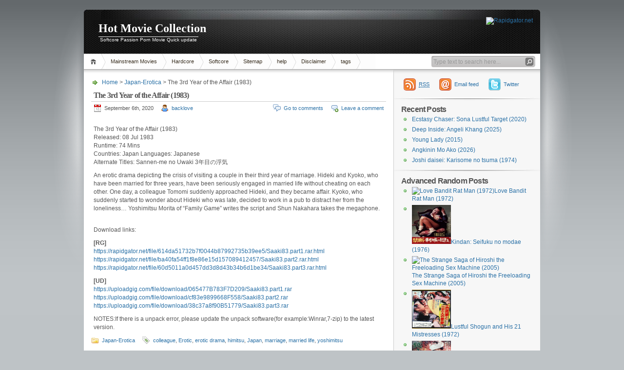

--- FILE ---
content_type: text/html; charset=UTF-8
request_url: https://holdmovie.com/2020/09/06/the-3rd-year-of-the-affair-1983/
body_size: 11121
content:
<!DOCTYPE html PUBLIC "-//W3C//DTD XHTML 1.1//EN" "http://www.w3.org/TR/xhtml11/DTD/xhtml11.dtd">

<html xmlns="http://www.w3.org/1999/xhtml">
<head profile="http://gmpg.org/xfn/11">
	<meta http-equiv="Content-Type" content="text/html; charset=UTF-8" />
	<meta http-equiv="X-UA-Compatible" content="IE=EmulateIE7" />

	<title>Hot Movie Collection &raquo; The 3rd Year of the Affair (1983)</title>
	<link rel="alternate" type="application/rss+xml" title="RSS 2.0 - all posts" href="https://holdmovie.com/feed/" />
	<link rel="alternate" type="application/rss+xml" title="RSS 2.0 - all comments" href="https://holdmovie.com/comments/feed/" />
	<link rel="pingback" href="https://holdmovie.com/xmlrpc.php" />

	<!-- style START -->
	<!-- default style -->
	<style type="text/css" media="screen">@import url( https://holdmovie.com/wp-content/themes/inove/style.css );</style>
	<!-- for translations -->
		<!--[if IE]>
		<link rel="stylesheet" href="https://holdmovie.com/wp-content/themes/inove/ie.css" type="text/css" media="screen" />
	<![endif]-->
	<!-- style END -->

	<!-- script START -->
	<script type="text/javascript" src="https://holdmovie.com/wp-content/themes/inove/js/base.js"></script>
	<script type="text/javascript" src="https://holdmovie.com/wp-content/themes/inove/js/menu.js"></script>
	<!-- script END -->

	<meta name='robots' content='max-image-preview:large' />
<link rel="alternate" type="application/rss+xml" title="Hot Movie Collection &raquo; The 3rd Year of the Affair (1983) Comments Feed" href="https://holdmovie.com/2020/09/06/the-3rd-year-of-the-affair-1983/feed/" />
<script type="text/javascript">
window._wpemojiSettings = {"baseUrl":"https:\/\/s.w.org\/images\/core\/emoji\/14.0.0\/72x72\/","ext":".png","svgUrl":"https:\/\/s.w.org\/images\/core\/emoji\/14.0.0\/svg\/","svgExt":".svg","source":{"concatemoji":"https:\/\/holdmovie.com\/wp-includes\/js\/wp-emoji-release.min.js?ver=6.2.8"}};
/*! This file is auto-generated */
!function(e,a,t){var n,r,o,i=a.createElement("canvas"),p=i.getContext&&i.getContext("2d");function s(e,t){p.clearRect(0,0,i.width,i.height),p.fillText(e,0,0);e=i.toDataURL();return p.clearRect(0,0,i.width,i.height),p.fillText(t,0,0),e===i.toDataURL()}function c(e){var t=a.createElement("script");t.src=e,t.defer=t.type="text/javascript",a.getElementsByTagName("head")[0].appendChild(t)}for(o=Array("flag","emoji"),t.supports={everything:!0,everythingExceptFlag:!0},r=0;r<o.length;r++)t.supports[o[r]]=function(e){if(p&&p.fillText)switch(p.textBaseline="top",p.font="600 32px Arial",e){case"flag":return s("\ud83c\udff3\ufe0f\u200d\u26a7\ufe0f","\ud83c\udff3\ufe0f\u200b\u26a7\ufe0f")?!1:!s("\ud83c\uddfa\ud83c\uddf3","\ud83c\uddfa\u200b\ud83c\uddf3")&&!s("\ud83c\udff4\udb40\udc67\udb40\udc62\udb40\udc65\udb40\udc6e\udb40\udc67\udb40\udc7f","\ud83c\udff4\u200b\udb40\udc67\u200b\udb40\udc62\u200b\udb40\udc65\u200b\udb40\udc6e\u200b\udb40\udc67\u200b\udb40\udc7f");case"emoji":return!s("\ud83e\udef1\ud83c\udffb\u200d\ud83e\udef2\ud83c\udfff","\ud83e\udef1\ud83c\udffb\u200b\ud83e\udef2\ud83c\udfff")}return!1}(o[r]),t.supports.everything=t.supports.everything&&t.supports[o[r]],"flag"!==o[r]&&(t.supports.everythingExceptFlag=t.supports.everythingExceptFlag&&t.supports[o[r]]);t.supports.everythingExceptFlag=t.supports.everythingExceptFlag&&!t.supports.flag,t.DOMReady=!1,t.readyCallback=function(){t.DOMReady=!0},t.supports.everything||(n=function(){t.readyCallback()},a.addEventListener?(a.addEventListener("DOMContentLoaded",n,!1),e.addEventListener("load",n,!1)):(e.attachEvent("onload",n),a.attachEvent("onreadystatechange",function(){"complete"===a.readyState&&t.readyCallback()})),(e=t.source||{}).concatemoji?c(e.concatemoji):e.wpemoji&&e.twemoji&&(c(e.twemoji),c(e.wpemoji)))}(window,document,window._wpemojiSettings);
</script>
<style type="text/css">
img.wp-smiley,
img.emoji {
	display: inline !important;
	border: none !important;
	box-shadow: none !important;
	height: 1em !important;
	width: 1em !important;
	margin: 0 0.07em !important;
	vertical-align: -0.1em !important;
	background: none !important;
	padding: 0 !important;
}
</style>
	<link rel='stylesheet' id='wp-block-library-css' href='https://holdmovie.com/wp-includes/css/dist/block-library/style.min.css?ver=6.2.8' type='text/css' media='all' />
<link rel='stylesheet' id='classic-theme-styles-css' href='https://holdmovie.com/wp-includes/css/classic-themes.min.css?ver=6.2.8' type='text/css' media='all' />
<style id='global-styles-inline-css' type='text/css'>
body{--wp--preset--color--black: #000000;--wp--preset--color--cyan-bluish-gray: #abb8c3;--wp--preset--color--white: #ffffff;--wp--preset--color--pale-pink: #f78da7;--wp--preset--color--vivid-red: #cf2e2e;--wp--preset--color--luminous-vivid-orange: #ff6900;--wp--preset--color--luminous-vivid-amber: #fcb900;--wp--preset--color--light-green-cyan: #7bdcb5;--wp--preset--color--vivid-green-cyan: #00d084;--wp--preset--color--pale-cyan-blue: #8ed1fc;--wp--preset--color--vivid-cyan-blue: #0693e3;--wp--preset--color--vivid-purple: #9b51e0;--wp--preset--gradient--vivid-cyan-blue-to-vivid-purple: linear-gradient(135deg,rgba(6,147,227,1) 0%,rgb(155,81,224) 100%);--wp--preset--gradient--light-green-cyan-to-vivid-green-cyan: linear-gradient(135deg,rgb(122,220,180) 0%,rgb(0,208,130) 100%);--wp--preset--gradient--luminous-vivid-amber-to-luminous-vivid-orange: linear-gradient(135deg,rgba(252,185,0,1) 0%,rgba(255,105,0,1) 100%);--wp--preset--gradient--luminous-vivid-orange-to-vivid-red: linear-gradient(135deg,rgba(255,105,0,1) 0%,rgb(207,46,46) 100%);--wp--preset--gradient--very-light-gray-to-cyan-bluish-gray: linear-gradient(135deg,rgb(238,238,238) 0%,rgb(169,184,195) 100%);--wp--preset--gradient--cool-to-warm-spectrum: linear-gradient(135deg,rgb(74,234,220) 0%,rgb(151,120,209) 20%,rgb(207,42,186) 40%,rgb(238,44,130) 60%,rgb(251,105,98) 80%,rgb(254,248,76) 100%);--wp--preset--gradient--blush-light-purple: linear-gradient(135deg,rgb(255,206,236) 0%,rgb(152,150,240) 100%);--wp--preset--gradient--blush-bordeaux: linear-gradient(135deg,rgb(254,205,165) 0%,rgb(254,45,45) 50%,rgb(107,0,62) 100%);--wp--preset--gradient--luminous-dusk: linear-gradient(135deg,rgb(255,203,112) 0%,rgb(199,81,192) 50%,rgb(65,88,208) 100%);--wp--preset--gradient--pale-ocean: linear-gradient(135deg,rgb(255,245,203) 0%,rgb(182,227,212) 50%,rgb(51,167,181) 100%);--wp--preset--gradient--electric-grass: linear-gradient(135deg,rgb(202,248,128) 0%,rgb(113,206,126) 100%);--wp--preset--gradient--midnight: linear-gradient(135deg,rgb(2,3,129) 0%,rgb(40,116,252) 100%);--wp--preset--duotone--dark-grayscale: url('#wp-duotone-dark-grayscale');--wp--preset--duotone--grayscale: url('#wp-duotone-grayscale');--wp--preset--duotone--purple-yellow: url('#wp-duotone-purple-yellow');--wp--preset--duotone--blue-red: url('#wp-duotone-blue-red');--wp--preset--duotone--midnight: url('#wp-duotone-midnight');--wp--preset--duotone--magenta-yellow: url('#wp-duotone-magenta-yellow');--wp--preset--duotone--purple-green: url('#wp-duotone-purple-green');--wp--preset--duotone--blue-orange: url('#wp-duotone-blue-orange');--wp--preset--font-size--small: 13px;--wp--preset--font-size--medium: 20px;--wp--preset--font-size--large: 36px;--wp--preset--font-size--x-large: 42px;--wp--preset--spacing--20: 0.44rem;--wp--preset--spacing--30: 0.67rem;--wp--preset--spacing--40: 1rem;--wp--preset--spacing--50: 1.5rem;--wp--preset--spacing--60: 2.25rem;--wp--preset--spacing--70: 3.38rem;--wp--preset--spacing--80: 5.06rem;--wp--preset--shadow--natural: 6px 6px 9px rgba(0, 0, 0, 0.2);--wp--preset--shadow--deep: 12px 12px 50px rgba(0, 0, 0, 0.4);--wp--preset--shadow--sharp: 6px 6px 0px rgba(0, 0, 0, 0.2);--wp--preset--shadow--outlined: 6px 6px 0px -3px rgba(255, 255, 255, 1), 6px 6px rgba(0, 0, 0, 1);--wp--preset--shadow--crisp: 6px 6px 0px rgba(0, 0, 0, 1);}:where(.is-layout-flex){gap: 0.5em;}body .is-layout-flow > .alignleft{float: left;margin-inline-start: 0;margin-inline-end: 2em;}body .is-layout-flow > .alignright{float: right;margin-inline-start: 2em;margin-inline-end: 0;}body .is-layout-flow > .aligncenter{margin-left: auto !important;margin-right: auto !important;}body .is-layout-constrained > .alignleft{float: left;margin-inline-start: 0;margin-inline-end: 2em;}body .is-layout-constrained > .alignright{float: right;margin-inline-start: 2em;margin-inline-end: 0;}body .is-layout-constrained > .aligncenter{margin-left: auto !important;margin-right: auto !important;}body .is-layout-constrained > :where(:not(.alignleft):not(.alignright):not(.alignfull)){max-width: var(--wp--style--global--content-size);margin-left: auto !important;margin-right: auto !important;}body .is-layout-constrained > .alignwide{max-width: var(--wp--style--global--wide-size);}body .is-layout-flex{display: flex;}body .is-layout-flex{flex-wrap: wrap;align-items: center;}body .is-layout-flex > *{margin: 0;}:where(.wp-block-columns.is-layout-flex){gap: 2em;}.has-black-color{color: var(--wp--preset--color--black) !important;}.has-cyan-bluish-gray-color{color: var(--wp--preset--color--cyan-bluish-gray) !important;}.has-white-color{color: var(--wp--preset--color--white) !important;}.has-pale-pink-color{color: var(--wp--preset--color--pale-pink) !important;}.has-vivid-red-color{color: var(--wp--preset--color--vivid-red) !important;}.has-luminous-vivid-orange-color{color: var(--wp--preset--color--luminous-vivid-orange) !important;}.has-luminous-vivid-amber-color{color: var(--wp--preset--color--luminous-vivid-amber) !important;}.has-light-green-cyan-color{color: var(--wp--preset--color--light-green-cyan) !important;}.has-vivid-green-cyan-color{color: var(--wp--preset--color--vivid-green-cyan) !important;}.has-pale-cyan-blue-color{color: var(--wp--preset--color--pale-cyan-blue) !important;}.has-vivid-cyan-blue-color{color: var(--wp--preset--color--vivid-cyan-blue) !important;}.has-vivid-purple-color{color: var(--wp--preset--color--vivid-purple) !important;}.has-black-background-color{background-color: var(--wp--preset--color--black) !important;}.has-cyan-bluish-gray-background-color{background-color: var(--wp--preset--color--cyan-bluish-gray) !important;}.has-white-background-color{background-color: var(--wp--preset--color--white) !important;}.has-pale-pink-background-color{background-color: var(--wp--preset--color--pale-pink) !important;}.has-vivid-red-background-color{background-color: var(--wp--preset--color--vivid-red) !important;}.has-luminous-vivid-orange-background-color{background-color: var(--wp--preset--color--luminous-vivid-orange) !important;}.has-luminous-vivid-amber-background-color{background-color: var(--wp--preset--color--luminous-vivid-amber) !important;}.has-light-green-cyan-background-color{background-color: var(--wp--preset--color--light-green-cyan) !important;}.has-vivid-green-cyan-background-color{background-color: var(--wp--preset--color--vivid-green-cyan) !important;}.has-pale-cyan-blue-background-color{background-color: var(--wp--preset--color--pale-cyan-blue) !important;}.has-vivid-cyan-blue-background-color{background-color: var(--wp--preset--color--vivid-cyan-blue) !important;}.has-vivid-purple-background-color{background-color: var(--wp--preset--color--vivid-purple) !important;}.has-black-border-color{border-color: var(--wp--preset--color--black) !important;}.has-cyan-bluish-gray-border-color{border-color: var(--wp--preset--color--cyan-bluish-gray) !important;}.has-white-border-color{border-color: var(--wp--preset--color--white) !important;}.has-pale-pink-border-color{border-color: var(--wp--preset--color--pale-pink) !important;}.has-vivid-red-border-color{border-color: var(--wp--preset--color--vivid-red) !important;}.has-luminous-vivid-orange-border-color{border-color: var(--wp--preset--color--luminous-vivid-orange) !important;}.has-luminous-vivid-amber-border-color{border-color: var(--wp--preset--color--luminous-vivid-amber) !important;}.has-light-green-cyan-border-color{border-color: var(--wp--preset--color--light-green-cyan) !important;}.has-vivid-green-cyan-border-color{border-color: var(--wp--preset--color--vivid-green-cyan) !important;}.has-pale-cyan-blue-border-color{border-color: var(--wp--preset--color--pale-cyan-blue) !important;}.has-vivid-cyan-blue-border-color{border-color: var(--wp--preset--color--vivid-cyan-blue) !important;}.has-vivid-purple-border-color{border-color: var(--wp--preset--color--vivid-purple) !important;}.has-vivid-cyan-blue-to-vivid-purple-gradient-background{background: var(--wp--preset--gradient--vivid-cyan-blue-to-vivid-purple) !important;}.has-light-green-cyan-to-vivid-green-cyan-gradient-background{background: var(--wp--preset--gradient--light-green-cyan-to-vivid-green-cyan) !important;}.has-luminous-vivid-amber-to-luminous-vivid-orange-gradient-background{background: var(--wp--preset--gradient--luminous-vivid-amber-to-luminous-vivid-orange) !important;}.has-luminous-vivid-orange-to-vivid-red-gradient-background{background: var(--wp--preset--gradient--luminous-vivid-orange-to-vivid-red) !important;}.has-very-light-gray-to-cyan-bluish-gray-gradient-background{background: var(--wp--preset--gradient--very-light-gray-to-cyan-bluish-gray) !important;}.has-cool-to-warm-spectrum-gradient-background{background: var(--wp--preset--gradient--cool-to-warm-spectrum) !important;}.has-blush-light-purple-gradient-background{background: var(--wp--preset--gradient--blush-light-purple) !important;}.has-blush-bordeaux-gradient-background{background: var(--wp--preset--gradient--blush-bordeaux) !important;}.has-luminous-dusk-gradient-background{background: var(--wp--preset--gradient--luminous-dusk) !important;}.has-pale-ocean-gradient-background{background: var(--wp--preset--gradient--pale-ocean) !important;}.has-electric-grass-gradient-background{background: var(--wp--preset--gradient--electric-grass) !important;}.has-midnight-gradient-background{background: var(--wp--preset--gradient--midnight) !important;}.has-small-font-size{font-size: var(--wp--preset--font-size--small) !important;}.has-medium-font-size{font-size: var(--wp--preset--font-size--medium) !important;}.has-large-font-size{font-size: var(--wp--preset--font-size--large) !important;}.has-x-large-font-size{font-size: var(--wp--preset--font-size--x-large) !important;}
.wp-block-navigation a:where(:not(.wp-element-button)){color: inherit;}
:where(.wp-block-columns.is-layout-flex){gap: 2em;}
.wp-block-pullquote{font-size: 1.5em;line-height: 1.6;}
</style>
<style id='akismet-widget-style-inline-css' type='text/css'>

			.a-stats {
				--akismet-color-mid-green: #357b49;
				--akismet-color-white: #fff;
				--akismet-color-light-grey: #f6f7f7;

				max-width: 350px;
				width: auto;
			}

			.a-stats * {
				all: unset;
				box-sizing: border-box;
			}

			.a-stats strong {
				font-weight: 600;
			}

			.a-stats a.a-stats__link,
			.a-stats a.a-stats__link:visited,
			.a-stats a.a-stats__link:active {
				background: var(--akismet-color-mid-green);
				border: none;
				box-shadow: none;
				border-radius: 8px;
				color: var(--akismet-color-white);
				cursor: pointer;
				display: block;
				font-family: -apple-system, BlinkMacSystemFont, 'Segoe UI', 'Roboto', 'Oxygen-Sans', 'Ubuntu', 'Cantarell', 'Helvetica Neue', sans-serif;
				font-weight: 500;
				padding: 12px;
				text-align: center;
				text-decoration: none;
				transition: all 0.2s ease;
			}

			/* Extra specificity to deal with TwentyTwentyOne focus style */
			.widget .a-stats a.a-stats__link:focus {
				background: var(--akismet-color-mid-green);
				color: var(--akismet-color-white);
				text-decoration: none;
			}

			.a-stats a.a-stats__link:hover {
				filter: brightness(110%);
				box-shadow: 0 4px 12px rgba(0, 0, 0, 0.06), 0 0 2px rgba(0, 0, 0, 0.16);
			}

			.a-stats .count {
				color: var(--akismet-color-white);
				display: block;
				font-size: 1.5em;
				line-height: 1.4;
				padding: 0 13px;
				white-space: nowrap;
			}
		
</style>
<link rel='stylesheet' id='wp-pagenavi-css' href='https://holdmovie.com/wp-content/themes/inove/pagenavi-css.css?ver=2.70' type='text/css' media='all' />
<link rel="https://api.w.org/" href="https://holdmovie.com/wp-json/" /><link rel="alternate" type="application/json" href="https://holdmovie.com/wp-json/wp/v2/posts/16916" /><link rel="EditURI" type="application/rsd+xml" title="RSD" href="https://holdmovie.com/xmlrpc.php?rsd" />
<link rel="wlwmanifest" type="application/wlwmanifest+xml" href="https://holdmovie.com/wp-includes/wlwmanifest.xml" />
<meta name="generator" content="WordPress 6.2.8" />
<link rel="canonical" href="https://holdmovie.com/2020/09/06/the-3rd-year-of-the-affair-1983/" />
<link rel='shortlink' href='https://holdmovie.com/?p=16916' />
<link rel="alternate" type="application/json+oembed" href="https://holdmovie.com/wp-json/oembed/1.0/embed?url=https%3A%2F%2Fholdmovie.com%2F2020%2F09%2F06%2Fthe-3rd-year-of-the-affair-1983%2F" />
<link rel="alternate" type="text/xml+oembed" href="https://holdmovie.com/wp-json/oembed/1.0/embed?url=https%3A%2F%2Fholdmovie.com%2F2020%2F09%2F06%2Fthe-3rd-year-of-the-affair-1983%2F&#038;format=xml" />
<link rel="icon" href="https://holdmovie.com/wp-content/uploads/2020/11/cropped-1-32x32.png" sizes="32x32" />
<link rel="icon" href="https://holdmovie.com/wp-content/uploads/2020/11/cropped-1-192x192.png" sizes="192x192" />
<link rel="apple-touch-icon" href="https://holdmovie.com/wp-content/uploads/2020/11/cropped-1-180x180.png" />
<meta name="msapplication-TileImage" content="https://holdmovie.com/wp-content/uploads/2020/11/cropped-1-270x270.png" />
</head>


<body>
<!-- wrap START -->
<div id="wrap">

<!-- container START -->
<div id="container"  >

<!-- header START -->
<div id="header">

	<!-- banner START -->
			<div class="banner">
			<a href="https://rapidgator.net/article/premium/ref/37968" target="_blank"><img src="https://rapidgator.net/images/pics/510_468х60_1.gif" border="0" width="468" height="60" alt="Rapidgator.net"/></a>		</div>
		<!-- banner END -->

	<div id="caption">
		<h1 id="title"><a href="https://holdmovie.com/">Hot Movie Collection</a></h1>
		<div id="tagline">Softcore Passion Porn Movie Quick update</div>
	</div>

	<div class="fixed"></div>
</div>
<!-- header END -->

<!-- navigation START -->
<div id="navigation">
	<!-- menus START -->
	<ul id="menus">
		<li class="page_item"><a class="home" title="Home" href="https://holdmovie.com/">Home</a></li>
			<li class="cat-item cat-item-1"><a href="https://holdmovie.com/category/mainstream-movies/">Mainstream Movies</a>
<ul class='children'>
	<li class="cat-item cat-item-9"><a href="https://holdmovie.com/category/mainstream-movies/chinese-erotica/">Chinese-Erotica</a>
</li>
	<li class="cat-item cat-item-4"><a href="https://holdmovie.com/category/mainstream-movies/japan-erotica/">Japan-Erotica</a>
</li>
	<li class="cat-item cat-item-3"><a href="https://holdmovie.com/category/mainstream-movies/korean-erotica/">Korean-Erotica</a>
</li>
	<li class="cat-item cat-item-6"><a href="https://holdmovie.com/category/mainstream-movies/latest-movies/">Latest movies</a>
</li>
	<li class="cat-item cat-item-1423"><a href="https://holdmovie.com/category/mainstream-movies/philippines-erotica/">Philippines-Erotica</a>
</li>
	<li class="cat-item cat-item-7"><a href="https://holdmovie.com/category/mainstream-movies/thai-erotica/">Thai-Erotica</a>
</li>
	<li class="cat-item cat-item-5"><a href="https://holdmovie.com/category/mainstream-movies/western-erotica/">Western-Erotica</a>
</li>
</ul>
</li>
	<li class="cat-item cat-item-181"><a href="https://holdmovie.com/category/porn-movies/hardcore/">Hardcore</a>
</li>
	<li class="cat-item cat-item-179"><a href="https://holdmovie.com/category/porn-movies/softcore/">Softcore</a>
</li>
<li class="page_item page-item-2"><a href="https://holdmovie.com/sitemap/">Sitemap</a></li>
<li class="page_item page-item-970"><a href="https://holdmovie.com/how-to-download/">help</a></li>
<li class="page_item page-item-982"><a href="https://holdmovie.com/disclaimer/">Disclaimer</a></li>
<li class="page_item page-item-1807"><a href="https://holdmovie.com/tags/">tags</a></li>
		<li><a class="lastmenu" href="javascript:void(0);"></a></li>
	</ul>
	<!-- menus END -->

	<!-- searchbox START -->
	<div id="searchbox">
					<form action="https://holdmovie.com" method="get">
				<div class="content">
					<input type="text" class="textfield" name="s" size="24" value="" />
					<input type="submit" class="button" value="" />
				</div>
			</form>
			</div>
<script type="text/javascript">
//<![CDATA[
	var searchbox = MGJS.$("searchbox");
	var searchtxt = MGJS.getElementsByClassName("textfield", "input", searchbox)[0];
	var searchbtn = MGJS.getElementsByClassName("button", "input", searchbox)[0];
	var tiptext = "Type text to search here...";
	if(searchtxt.value == "" || searchtxt.value == tiptext) {
		searchtxt.className += " searchtip";
		searchtxt.value = tiptext;
	}
	searchtxt.onfocus = function(e) {
		if(searchtxt.value == tiptext) {
			searchtxt.value = "";
			searchtxt.className = searchtxt.className.replace(" searchtip", "");
		}
	}
	searchtxt.onblur = function(e) {
		if(searchtxt.value == "") {
			searchtxt.className += " searchtip";
			searchtxt.value = tiptext;
		}
	}
	searchbtn.onclick = function(e) {
		if(searchtxt.value == "" || searchtxt.value == tiptext) {
			return false;
		}
	}
//]]>
</script>
	<!-- searchbox END -->

	<div class="fixed"></div>
</div>
<!-- navigation END -->

<!-- content START -->
<div id="content">

	<!-- main START -->
	<div id="main">


	<div id="postpath">
		<a title="Go to homepage" href="https://holdmovie.com/">Home</a>
		 &gt; <a href="https://holdmovie.com/category/mainstream-movies/japan-erotica/" rel="category tag">Japan-Erotica</a>		 &gt; The 3rd Year of the Affair (1983)	</div>

	<div class="post" id="post-16916">
		<h2>The 3rd Year of the Affair (1983)</h2>
		<div class="info">
			<span class="date">September 6th, 2020</span>
			<span class="author"><a href="https://holdmovie.com/author/backlove/" title="Posts by backlove" rel="author">backlove</a></span>										<span class="addcomment"><a href="#respond">Leave a comment</a></span>
				<span class="comments"><a href="#comments">Go to comments</a></span>
						<div class="fixed"></div>
		</div>
		<div class="content">
			<p><img decoding="async" id="aimg_D4Sri" class="zoom" src="https://img1.uploadhouse.com/fileuploads/28638/2863860171b520c9074c47f8737585893b4320ca.jpg" alt="" width="300" height="440" border="0" /><br />
The 3rd Year of the Affair (1983)<br />
Released: 08 Jul 1983<br />
Runtime: 74 Mins<br />
Countries: Japan Languages: Japanese<br />
Alternate Titles: Sannen-me no Uwaki 3年目の浮気</p>
<p>An erotic drama depicting the crisis of visiting a couple in their third year of marriage. Hideki and Kyoko, who have been married for three years, have been seriously engaged in married life without cheating on each other. One day, a colleague Tomomi suddenly approached Hideki, and they became affair. Kyoko, who suddenly started to wonder about Hideki who was late, decided to work in a pub to distract her from the loneliness… Yoshimitsu Morita of “Family Game” writes the script and Shun Nakahara takes the megaphone.</p>
<p><img decoding="async" loading="lazy" id="aimg_h0J95" class="zoom" src="https://img2.uploadhouse.com/fileuploads/28638/286386024cbf0a500493c5e12328b24afad5b3b5.jpg" alt="" width="600" height="495" border="0" /><br />
Download links:</p>
<p><strong>[RG]</strong><br />
<a class="gj_safe_a" href="https://rapidgator.net/file/614da51732b7f0044b87992735b39ee5/Saaki83.part1.rar.html" target="_blank" rel="noopener noreferrer">https://rapidgator.net/file/614da51732b7f0044b87992735b39ee5/Saaki83.part1.rar.html</a><br />
<a class="gj_safe_a" href="https://rapidgator.net/file/ba40fa54ff1f8e86e15d157089412457/Saaki83.part2.rar.html" target="_blank" rel="noopener noreferrer">https://rapidgator.net/file/ba40fa54ff1f8e86e15d157089412457/Saaki83.part2.rar.html</a><br />
<a class="gj_safe_a" href="https://rapidgator.net/file/60d5011a0d457dd3d8d43b34b6d1be34/Saaki83.part3.rar.html" target="_blank" rel="noopener noreferrer">https://rapidgator.net/file/60d5011a0d457dd3d8d43b34b6d1be34/Saaki83.part3.rar.html</a></p>
<p><strong>[UD]</strong><br />
<a class="gj_safe_a" href="https://uploadgig.com/file/download/065477B783F7D209/Saaki83.part1.rar" target="_blank" rel="noopener noreferrer">https://uploadgig.com/file/download/065477B783F7D209/Saaki83.part1.rar</a><br />
<a class="gj_safe_a" href="https://uploadgig.com/file/download/cf83e9899668F558/Saaki83.part2.rar" target="_blank" rel="noopener noreferrer">https://uploadgig.com/file/download/cf83e9899668F558/Saaki83.part2.rar</a><br />
<a class="gj_safe_a" href="https://uploadgig.com/file/download/38c37a8f90B51779/Saaki83.part3.rar" target="_blank" rel="noopener noreferrer">https://uploadgig.com/file/download/38c37a8f90B51779/Saaki83.part3.rar</a></p>
<p>NOTES:If there is a unpack error, please update the unpack software(for example:Winrar,7-zip) to the latest version.</p>
			<div class="fixed"></div>
		</div>
		<div class="under">
			<span class="categories">Categories: </span><span><a href="https://holdmovie.com/category/mainstream-movies/japan-erotica/" rel="category tag">Japan-Erotica</a></span>			<span class="tags">Tags: </span><span><a href="https://holdmovie.com/tag/colleague/" rel="tag">colleague</a>, <a href="https://holdmovie.com/tag/erotic/" rel="tag">Erotic</a>, <a href="https://holdmovie.com/tag/erotic-drama/" rel="tag">erotic drama</a>, <a href="https://holdmovie.com/tag/himitsu/" rel="tag">himitsu</a>, <a href="https://holdmovie.com/tag/japan/" rel="tag">Japan</a>, <a href="https://holdmovie.com/tag/marriage/" rel="tag">marriage</a>, <a href="https://holdmovie.com/tag/married-life/" rel="tag">married life</a>, <a href="https://holdmovie.com/tag/yoshimitsu/" rel="tag">yoshimitsu</a></span>		</div>
	</div>

	<!-- related posts START -->
		<!-- related posts END -->

	<script type="text/javascript" src="https://holdmovie.com/wp-content/themes/inove/js/comment.js"></script>



<div id="comments">

<div id="cmtswitcher">
			<a id="commenttab" class="curtab" href="javascript:void(0);" onclick="MGJS.switchTab('thecomments,commentnavi', 'thetrackbacks', 'commenttab', 'curtab', 'trackbacktab', 'tab');">Comments (0)</a>
		<a id="trackbacktab" class="tab" href="javascript:void(0);" onclick="MGJS.switchTab('thetrackbacks', 'thecomments,commentnavi', 'trackbacktab', 'curtab', 'commenttab', 'tab');">Trackbacks (0)</a>
				<span class="addcomment"><a href="#respond">Leave a comment</a></span>
				<span class="addtrackback"><a href="https://holdmovie.com/2020/09/06/the-3rd-year-of-the-affair-1983/trackback/">Trackback</a></span>
		<div class="fixed"></div>
</div>

<div id="commentlist">
	<!-- comments START -->
	<ol id="thecomments">
			<li class="messagebox">
			No comments yet.		</li>
		</ol>
	<!-- comments END -->


	<!-- trackbacks START -->
			<ol id="thetrackbacks">
							<li class="messagebox">
					No trackbacks yet.				</li>

					</ol>
		<div class="fixed"></div>
	<!-- trackbacks END -->
</div>

</div>

	<form action="https://holdmovie.com/wp-comments-post.php" method="post" id="commentform">
	<div id="respond">

					
			<div id="author_info">
				<div class="row">
					<input type="text" name="author" id="author" class="textfield" value="" size="24" tabindex="1" />
					<label for="author" class="small">Name (required)</label>
				</div>
				<div class="row">
					<input type="text" name="email" id="email" class="textfield" value="" size="24" tabindex="2" />
					<label for="email" class="small">E-Mail (will not be published) (required)</label>
				</div>
				<div class="row">
					<input type="text" name="url" id="url" class="textfield" value="" size="24" tabindex="3" />
					<label for="url" class="small">Website</label>
				</div>
			</div>

			
		
		<!-- comment input -->
		<div class="row">
			<textarea name="comment" id="comment" tabindex="4" rows="8" cols="50"></textarea>
		</div>

		<!-- comment submit and rss -->
		<div id="submitbox">
			<a class="feed" href="https://holdmovie.com/comments/feed/">Subscribe to comments feed</a>
			<div class="submitbutton">
				<input name="submit" type="submit" id="submit" class="button" tabindex="5" value="Submit Comment" />
			</div>
						<input type="hidden" name="comment_post_ID" value="16916" />
			<div class="fixed"></div>
		</div>

	</div>
			
<div class="secimgdiv" id="164d612e5f87div">
<p><input type="text" class="textfield"  name="164d612e5f87" id="164d612e5f87" size="6"  tabindex="4" />
<label for="164d612e5f87"><img src="/index.php?image=1769292520"  alt="Input this protected code" align="absbottom" /><small>Please input symbols from picture</small></label>
</p>
</div>

<script language="JavaScript" type="text/javascript">
var urlinput = document.getElementById("url"); var submitp = urlinput.parentNode;
var substitution2 = document.getElementById("164d612e5f87div");
submitp.appendChild(substitution2, urlinput);
</script>

<p style="display: none !important;" class="akismet-fields-container" data-prefix="ak_"><label>&#916;<textarea name="ak_hp_textarea" cols="45" rows="8" maxlength="100"></textarea></label><input type="hidden" id="ak_js_1" name="ak_js" value="244"/><script>document.getElementById( "ak_js_1" ).setAttribute( "value", ( new Date() ).getTime() );</script></p>	</form>

	

	<div id="postnavi">
		<span class="prev"><a href="https://holdmovie.com/2020/09/08/the-chase-1974/" rel="next">The Chase (1974)</a></span>
		<span class="next"><a href="https://holdmovie.com/2020/08/30/pretty-little-sister-2020/" rel="prev">Pretty Little Sister (2020)</a></span>
		<div class="fixed"></div>
	</div>


	</div>
	<!-- main END -->

	
<!-- sidebar START -->
<div id="sidebar">

<!-- sidebar north START -->
<div id="northsidebar" class="sidebar">

	<!-- feeds -->
	<div class="widget widget_feeds">
		<div class="content">
			<div id="subscribe">
				<a rel="external nofollow" id="feedrss" title="Subscribe to this blog..." href="https://holdmovie.com/feed/"><abbr title="Really Simple Syndication">RSS</abbr></a>
							</div>
							<a rel="external nofollow" id="feedemail" title="Subscribe to this blog via email..." href="https://feedburner.google.com/fb/a/mailverify?uri=HotMovieCollection holdmovie">Email feed</a>
							<a id="followme" title="Follow me!" href="https://twitter.com/holdmovie/">Twitter</a>
						<div class="fixed"></div>
		</div>
	</div>

	<!-- showcase -->
	

		<div id="recent-posts-2" class="widget widget_recent_entries">
		<h3>Recent Posts</h3>
		<ul>
											<li>
					<a href="https://holdmovie.com/2026/01/23/ecstasy-chaser-sona-lustful-target-2020/">Ecstasy Chaser: Sona Lustful Target (2020)</a>
									</li>
											<li>
					<a href="https://holdmovie.com/2026/01/22/deep-inside-angeli-khang-2025/">Deep Inside: Angeli Khang (2025)</a>
									</li>
											<li>
					<a href="https://holdmovie.com/2026/01/21/young-lady-2015-2/">Young Lady (2015)</a>
									</li>
											<li>
					<a href="https://holdmovie.com/2026/01/20/angkinin-mo-ako-2026/">Angkinin Mo Ako (2026)</a>
									</li>
											<li>
					<a href="https://holdmovie.com/2026/01/19/joshi-daisei-karisome-no-tsuma-1974/">Joshi daisei: Karisome no tsuma (1974)</a>
									</li>
					</ul>

		</div><div id="advancedrandomposts-2" class="widget widget_advancedrandomposts"><h3>Advanced Random Posts</h3><ul class="advanced-random-posts"><li><a href="https://holdmovie.com/2014/07/15/love-bandit-rat-man-1972/" title="Love Bandit Rat Man (1972)" ><img src="http://get.picdump.ru/17/1708/170899461008875o.jpg" title="Love Bandit Rat Man (1972)" class="random-posts-thumb"  width = "80" height = "80" />Love Bandit Rat Man (1972)</a></li>
<li><a href="https://holdmovie.com/2023/05/27/kindan-seifuku-no-modae-1976/" title="Kindan: Seifuku no modae (1976)" ><img src="https://img401.imagetwist.com/th/56305/fgvazqqaef01.jpg" title="Kindan: Seifuku no modae (1976)" class="random-posts-thumb"  width = "80" height = "80" />Kindan: Seifuku no modae (1976)</a></li>
<li><a href="https://holdmovie.com/2018/09/15/the-strange-saga-of-hiroshi-the-freeloading-sex-machine-2005/" title="The Strange Saga of Hiroshi the Freeloading Sex Machine (2005)" ><img src="https://img8.uploadhouse.com/fileuploads/26595/26595688ebcca0240faaa907e478df5673d91ddf.jpg" title="The Strange Saga of Hiroshi the Freeloading Sex Machine (2005)" class="random-posts-thumb"  width = "80" height = "80" />The Strange Saga of Hiroshi the Freeloading Sex Machine (2005)</a></li>
<li><a href="https://holdmovie.com/2023/08/14/lustful-shogun-and-his-21-mistresses-1972/" title="Lustful Shogun and His 21 Mistresses (1972)" ><img src="https://s10.imagehaha.com/th/57658/0saheuz0vd0d.jpg" title="Lustful Shogun and His 21 Mistresses (1972)" class="random-posts-thumb"  width = "80" height = "80" />Lustful Shogun and His 21 Mistresses (1972)</a></li>
<li><a href="https://holdmovie.com/2023/11/19/climax-okasareru-hanayome-1980/" title="Climax! Okasareru hanayome (1980)" ><img src="https://img401.imagehaha.com/th/59418/du87j7lfct7f.jpg" title="Climax! Okasareru hanayome (1980)" class="random-posts-thumb"  width = "80" height = "80" />Climax! Okasareru hanayome (1980)</a></li>
<li><a href="https://holdmovie.com/2022/01/19/wet-vase-1976/" title="Wet Vase (1976)" ><img src="https://img350.imagehaha.com/th/45901/vrcnrr6gjqd6.jpg" title="Wet Vase (1976)" class="random-posts-thumb"  width = "80" height = "80" />Wet Vase (1976)</a></li>
<li><a href="https://holdmovie.com/2018/04/18/the-lowlife-2017/" title="The Lowlife (2017)" ><img src="https://img5.uploadhouse.com/fileuploads/25948/259480055ad194803e87d257e4bf7162ae552f51.jpg" title="The Lowlife (2017)" class="random-posts-thumb"  width = "80" height = "80" />The Lowlife (2017)</a></li>
<li><a href="https://holdmovie.com/2022/08/15/nurses-sex-journal-1976/" title="Nurse's Sex Journal (1976)" ><img src="https://img400.imagehaha.com/th/50599/gluwi6zeedux.jpg" title="Nurse's Sex Journal (1976)" class="random-posts-thumb"  width = "80" height = "80" />Nurse's Sex Journal (1976)</a></li>
<li><a href="https://holdmovie.com/2016/04/30/female-teacher-twice-raped-1983/" title="Female Teacher : Twice Raped (1983)" ><img src="http://i.imgur.com/uRgeDGq.jpg" title="Female Teacher : Twice Raped (1983)" class="random-posts-thumb"  width = "80" height = "80" />Female Teacher : Twice Raped (1983)</a></li>
<li><a href="https://holdmovie.com/2016/06/07/female-yakuza-tale-1973/" title="Female Yakuza Tale (1973)" ><img src="http://i.imgur.com/kDz4Tok.jpg" title="Female Yakuza Tale (1973)" class="random-posts-thumb"  width = "80" height = "80" />Female Yakuza Tale (1973)</a></li>
</ul></div><div id="custom_html-2" class="widget_text widget widget_custom_html"><div class="textwidget custom-html-widget">   <!-- Histats.com  (div with counter) --><div id="histats_counter"></div>
<!-- Histats.com  START  (aync)-->
<script type="text/javascript">var _Hasync= _Hasync|| [];
_Hasync.push(['Histats.start', '1,1757357,4,4006,112,61,00011111']);
_Hasync.push(['Histats.fasi', '1']);
_Hasync.push(['Histats.track_hits', '']);
(function() {
var hs = document.createElement('script'); hs.type = 'text/javascript'; hs.async = true;
hs.src = ('//s10.histats.com/js15_as.js');
(document.getElementsByTagName('head')[0] || document.getElementsByTagName('body')[0]).appendChild(hs);
})();</script>
<noscript><a href="/" target="_blank" rel="noopener"><img  src="//sstatic1.histats.com/0.gif?1757357&101" alt="simple hit counter" border="0"></a></noscript>
<!-- Histats.com  END  --></div></div><div id="custom_html-3" class="widget_text widget widget_custom_html"><div class="textwidget custom-html-widget"><a href="http://s10.flagcounter.com/more/dop"><img src="http://s10.flagcounter.com/count/dop/bg_FFFFFF/txt_000000/border_CCCCCC/columns_2/maxflags_20/viewers_0/labels_1/pageviews_1/flags_1/" alt="free counters" border="0"></a><br><a href="http://www.flagcounter.com/">Free counters</a></div></div></div>
<!-- sidebar north END -->

<div id="centersidebar">

	<!-- sidebar east START -->
	<div id="eastsidebar" class="sidebar">
	
		<!-- categories -->
		<div class="widget widget_categories">
			<h3>Categories</h3>
			<ul>
					<li class="cat-item cat-item-1"><a href="https://holdmovie.com/category/mainstream-movies/">Mainstream Movies</a>
</li>
			</ul>
		</div>

		</div>
	<!-- sidebar east END -->

	<!-- sidebar west START -->
	<div id="westsidebar" class="sidebar">
	
		<!-- blogroll -->
		<div class="widget widget_links">
			<h3>Blogroll</h3>
			<ul>
				<li><a href="https://javandporn.blogspot.com" title="Hot,newest,classics movie free download">Download Free Adult Movies</a></li>
<li><a href="https://holdmovie.blogspot.com/">holdmovie on bloger</a></li>
			</ul>
		</div>

		</div>
	<!-- sidebar west END -->
	<div class="fixed"></div>
</div>

<!-- sidebar south START -->
<div id="southsidebar" class="sidebar">

	<!-- archives -->
	<div class="widget">
		<h3>Archives</h3>
					<ul>
					<li><a href='https://holdmovie.com/2026/01/'>January 2026</a></li>
	<li><a href='https://holdmovie.com/2025/12/'>December 2025</a></li>
	<li><a href='https://holdmovie.com/2025/11/'>November 2025</a></li>
	<li><a href='https://holdmovie.com/2025/10/'>October 2025</a></li>
	<li><a href='https://holdmovie.com/2025/09/'>September 2025</a></li>
	<li><a href='https://holdmovie.com/2025/08/'>August 2025</a></li>
	<li><a href='https://holdmovie.com/2025/07/'>July 2025</a></li>
	<li><a href='https://holdmovie.com/2025/06/'>June 2025</a></li>
	<li><a href='https://holdmovie.com/2025/05/'>May 2025</a></li>
	<li><a href='https://holdmovie.com/2025/04/'>April 2025</a></li>
	<li><a href='https://holdmovie.com/2025/03/'>March 2025</a></li>
	<li><a href='https://holdmovie.com/2025/02/'>February 2025</a></li>
	<li><a href='https://holdmovie.com/2025/01/'>January 2025</a></li>
	<li><a href='https://holdmovie.com/2024/12/'>December 2024</a></li>
	<li><a href='https://holdmovie.com/2024/11/'>November 2024</a></li>
	<li><a href='https://holdmovie.com/2024/10/'>October 2024</a></li>
	<li><a href='https://holdmovie.com/2024/09/'>September 2024</a></li>
	<li><a href='https://holdmovie.com/2024/08/'>August 2024</a></li>
	<li><a href='https://holdmovie.com/2024/07/'>July 2024</a></li>
	<li><a href='https://holdmovie.com/2024/06/'>June 2024</a></li>
	<li><a href='https://holdmovie.com/2024/05/'>May 2024</a></li>
	<li><a href='https://holdmovie.com/2024/04/'>April 2024</a></li>
	<li><a href='https://holdmovie.com/2024/03/'>March 2024</a></li>
	<li><a href='https://holdmovie.com/2024/02/'>February 2024</a></li>
	<li><a href='https://holdmovie.com/2024/01/'>January 2024</a></li>
	<li><a href='https://holdmovie.com/2023/12/'>December 2023</a></li>
	<li><a href='https://holdmovie.com/2023/11/'>November 2023</a></li>
	<li><a href='https://holdmovie.com/2023/10/'>October 2023</a></li>
	<li><a href='https://holdmovie.com/2023/09/'>September 2023</a></li>
	<li><a href='https://holdmovie.com/2023/08/'>August 2023</a></li>
	<li><a href='https://holdmovie.com/2023/07/'>July 2023</a></li>
	<li><a href='https://holdmovie.com/2023/06/'>June 2023</a></li>
	<li><a href='https://holdmovie.com/2023/05/'>May 2023</a></li>
	<li><a href='https://holdmovie.com/2023/04/'>April 2023</a></li>
	<li><a href='https://holdmovie.com/2023/03/'>March 2023</a></li>
	<li><a href='https://holdmovie.com/2023/02/'>February 2023</a></li>
	<li><a href='https://holdmovie.com/2023/01/'>January 2023</a></li>
	<li><a href='https://holdmovie.com/2022/12/'>December 2022</a></li>
	<li><a href='https://holdmovie.com/2022/11/'>November 2022</a></li>
	<li><a href='https://holdmovie.com/2022/10/'>October 2022</a></li>
	<li><a href='https://holdmovie.com/2022/09/'>September 2022</a></li>
	<li><a href='https://holdmovie.com/2022/08/'>August 2022</a></li>
	<li><a href='https://holdmovie.com/2022/07/'>July 2022</a></li>
	<li><a href='https://holdmovie.com/2022/06/'>June 2022</a></li>
	<li><a href='https://holdmovie.com/2022/05/'>May 2022</a></li>
	<li><a href='https://holdmovie.com/2022/04/'>April 2022</a></li>
	<li><a href='https://holdmovie.com/2022/03/'>March 2022</a></li>
	<li><a href='https://holdmovie.com/2022/02/'>February 2022</a></li>
	<li><a href='https://holdmovie.com/2022/01/'>January 2022</a></li>
	<li><a href='https://holdmovie.com/2021/12/'>December 2021</a></li>
	<li><a href='https://holdmovie.com/2021/11/'>November 2021</a></li>
	<li><a href='https://holdmovie.com/2021/10/'>October 2021</a></li>
	<li><a href='https://holdmovie.com/2021/09/'>September 2021</a></li>
	<li><a href='https://holdmovie.com/2021/08/'>August 2021</a></li>
	<li><a href='https://holdmovie.com/2021/07/'>July 2021</a></li>
	<li><a href='https://holdmovie.com/2021/06/'>June 2021</a></li>
	<li><a href='https://holdmovie.com/2021/05/'>May 2021</a></li>
	<li><a href='https://holdmovie.com/2021/04/'>April 2021</a></li>
	<li><a href='https://holdmovie.com/2021/03/'>March 2021</a></li>
	<li><a href='https://holdmovie.com/2021/02/'>February 2021</a></li>
	<li><a href='https://holdmovie.com/2021/01/'>January 2021</a></li>
	<li><a href='https://holdmovie.com/2020/12/'>December 2020</a></li>
	<li><a href='https://holdmovie.com/2020/11/'>November 2020</a></li>
	<li><a href='https://holdmovie.com/2020/10/'>October 2020</a></li>
	<li><a href='https://holdmovie.com/2020/09/'>September 2020</a></li>
	<li><a href='https://holdmovie.com/2020/08/'>August 2020</a></li>
	<li><a href='https://holdmovie.com/2020/07/'>July 2020</a></li>
	<li><a href='https://holdmovie.com/2020/06/'>June 2020</a></li>
	<li><a href='https://holdmovie.com/2020/05/'>May 2020</a></li>
	<li><a href='https://holdmovie.com/2020/04/'>April 2020</a></li>
	<li><a href='https://holdmovie.com/2020/03/'>March 2020</a></li>
	<li><a href='https://holdmovie.com/2020/02/'>February 2020</a></li>
	<li><a href='https://holdmovie.com/2020/01/'>January 2020</a></li>
	<li><a href='https://holdmovie.com/2019/12/'>December 2019</a></li>
	<li><a href='https://holdmovie.com/2019/11/'>November 2019</a></li>
	<li><a href='https://holdmovie.com/2019/10/'>October 2019</a></li>
	<li><a href='https://holdmovie.com/2019/09/'>September 2019</a></li>
	<li><a href='https://holdmovie.com/2019/08/'>August 2019</a></li>
	<li><a href='https://holdmovie.com/2019/07/'>July 2019</a></li>
	<li><a href='https://holdmovie.com/2019/06/'>June 2019</a></li>
	<li><a href='https://holdmovie.com/2019/05/'>May 2019</a></li>
	<li><a href='https://holdmovie.com/2019/04/'>April 2019</a></li>
	<li><a href='https://holdmovie.com/2019/03/'>March 2019</a></li>
	<li><a href='https://holdmovie.com/2019/02/'>February 2019</a></li>
	<li><a href='https://holdmovie.com/2019/01/'>January 2019</a></li>
	<li><a href='https://holdmovie.com/2018/12/'>December 2018</a></li>
	<li><a href='https://holdmovie.com/2018/11/'>November 2018</a></li>
	<li><a href='https://holdmovie.com/2018/10/'>October 2018</a></li>
	<li><a href='https://holdmovie.com/2018/09/'>September 2018</a></li>
	<li><a href='https://holdmovie.com/2018/08/'>August 2018</a></li>
	<li><a href='https://holdmovie.com/2018/07/'>July 2018</a></li>
	<li><a href='https://holdmovie.com/2018/06/'>June 2018</a></li>
	<li><a href='https://holdmovie.com/2018/05/'>May 2018</a></li>
	<li><a href='https://holdmovie.com/2018/04/'>April 2018</a></li>
	<li><a href='https://holdmovie.com/2018/03/'>March 2018</a></li>
	<li><a href='https://holdmovie.com/2018/02/'>February 2018</a></li>
	<li><a href='https://holdmovie.com/2018/01/'>January 2018</a></li>
	<li><a href='https://holdmovie.com/2017/12/'>December 2017</a></li>
	<li><a href='https://holdmovie.com/2017/11/'>November 2017</a></li>
	<li><a href='https://holdmovie.com/2017/10/'>October 2017</a></li>
	<li><a href='https://holdmovie.com/2017/09/'>September 2017</a></li>
	<li><a href='https://holdmovie.com/2017/08/'>August 2017</a></li>
	<li><a href='https://holdmovie.com/2017/07/'>July 2017</a></li>
	<li><a href='https://holdmovie.com/2017/06/'>June 2017</a></li>
	<li><a href='https://holdmovie.com/2017/05/'>May 2017</a></li>
	<li><a href='https://holdmovie.com/2017/04/'>April 2017</a></li>
	<li><a href='https://holdmovie.com/2017/03/'>March 2017</a></li>
	<li><a href='https://holdmovie.com/2017/02/'>February 2017</a></li>
	<li><a href='https://holdmovie.com/2017/01/'>January 2017</a></li>
	<li><a href='https://holdmovie.com/2016/12/'>December 2016</a></li>
	<li><a href='https://holdmovie.com/2016/11/'>November 2016</a></li>
	<li><a href='https://holdmovie.com/2016/10/'>October 2016</a></li>
	<li><a href='https://holdmovie.com/2016/09/'>September 2016</a></li>
	<li><a href='https://holdmovie.com/2016/08/'>August 2016</a></li>
	<li><a href='https://holdmovie.com/2016/07/'>July 2016</a></li>
	<li><a href='https://holdmovie.com/2016/06/'>June 2016</a></li>
	<li><a href='https://holdmovie.com/2016/05/'>May 2016</a></li>
	<li><a href='https://holdmovie.com/2016/04/'>April 2016</a></li>
	<li><a href='https://holdmovie.com/2016/03/'>March 2016</a></li>
	<li><a href='https://holdmovie.com/2016/02/'>February 2016</a></li>
	<li><a href='https://holdmovie.com/2016/01/'>January 2016</a></li>
	<li><a href='https://holdmovie.com/2015/12/'>December 2015</a></li>
	<li><a href='https://holdmovie.com/2015/11/'>November 2015</a></li>
	<li><a href='https://holdmovie.com/2015/10/'>October 2015</a></li>
	<li><a href='https://holdmovie.com/2015/09/'>September 2015</a></li>
	<li><a href='https://holdmovie.com/2015/08/'>August 2015</a></li>
	<li><a href='https://holdmovie.com/2015/07/'>July 2015</a></li>
	<li><a href='https://holdmovie.com/2015/06/'>June 2015</a></li>
	<li><a href='https://holdmovie.com/2015/05/'>May 2015</a></li>
	<li><a href='https://holdmovie.com/2015/04/'>April 2015</a></li>
	<li><a href='https://holdmovie.com/2015/03/'>March 2015</a></li>
	<li><a href='https://holdmovie.com/2015/02/'>February 2015</a></li>
	<li><a href='https://holdmovie.com/2015/01/'>January 2015</a></li>
	<li><a href='https://holdmovie.com/2014/12/'>December 2014</a></li>
	<li><a href='https://holdmovie.com/2014/11/'>November 2014</a></li>
	<li><a href='https://holdmovie.com/2014/10/'>October 2014</a></li>
	<li><a href='https://holdmovie.com/2014/09/'>September 2014</a></li>
	<li><a href='https://holdmovie.com/2014/08/'>August 2014</a></li>
	<li><a href='https://holdmovie.com/2014/07/'>July 2014</a></li>
	<li><a href='https://holdmovie.com/2014/06/'>June 2014</a></li>
	<li><a href='https://holdmovie.com/2014/05/'>May 2014</a></li>
	<li><a href='https://holdmovie.com/2014/04/'>April 2014</a></li>
	<li><a href='https://holdmovie.com/2014/03/'>March 2014</a></li>
	<li><a href='https://holdmovie.com/2014/02/'>February 2014</a></li>
	<li><a href='https://holdmovie.com/2014/01/'>January 2014</a></li>
	<li><a href='https://holdmovie.com/2013/12/'>December 2013</a></li>
	<li><a href='https://holdmovie.com/2013/11/'>November 2013</a></li>
	<li><a href='https://holdmovie.com/2013/10/'>October 2013</a></li>
	<li><a href='https://holdmovie.com/2013/09/'>September 2013</a></li>
	<li><a href='https://holdmovie.com/2013/08/'>August 2013</a></li>
	<li><a href='https://holdmovie.com/2013/07/'>July 2013</a></li>
	<li><a href='https://holdmovie.com/2013/06/'>June 2013</a></li>
	<li><a href='https://holdmovie.com/2013/05/'>May 2013</a></li>
	<li><a href='https://holdmovie.com/2013/04/'>April 2013</a></li>
	<li><a href='https://holdmovie.com/2013/03/'>March 2013</a></li>
	<li><a href='https://holdmovie.com/2013/02/'>February 2013</a></li>
	<li><a href='https://holdmovie.com/2013/01/'>January 2013</a></li>
	<li><a href='https://holdmovie.com/2012/12/'>December 2012</a></li>
	<li><a href='https://holdmovie.com/2012/11/'>November 2012</a></li>
	<li><a href='https://holdmovie.com/2012/10/'>October 2012</a></li>
	<li><a href='https://holdmovie.com/2012/09/'>September 2012</a></li>
	<li><a href='https://holdmovie.com/2012/08/'>August 2012</a></li>
	<li><a href='https://holdmovie.com/2012/07/'>July 2012</a></li>
	<li><a href='https://holdmovie.com/2012/06/'>June 2012</a></li>
	<li><a href='https://holdmovie.com/2012/05/'>May 2012</a></li>
	<li><a href='https://holdmovie.com/2012/04/'>April 2012</a></li>
			</ul>
			</div>

	<!-- meta -->
	<div class="widget">
		<h3>Meta</h3>
		<ul>
						<li><a href="https://holdmovie.com/wp-login.php">Log in</a></li>
		</ul>
	</div>

</div>
<!-- sidebar south END -->

</div>
<!-- sidebar END -->
	<div class="fixed"></div>
</div>
<!-- content END -->

<!-- footer START -->
<div id="footer">
	<a id="gotop" href="#" onclick="MGJS.goTop();return false;">Top</a>
	<a id="powered" href="http://wordpress.org/">WordPress</a>
	<div id="copyright">
		Copyright &copy; 2011-2026 Hot Movie Collection	</div>
	<div id="themeinfo">
		Theme by <a href="http://www.neoease.com/">NeoEase</a>. Valid <a href="http://validator.w3.org/check?uri=referer">XHTML 1.1</a> and <a href="http://jigsaw.w3.org/css-validator/check/referer?profile=css3">CSS 3</a>.	</div>
</div>
<!-- footer END -->

</div>
<!-- container END -->
</div>
<!-- wrap END -->

<script defer type='text/javascript' src='https://holdmovie.com/wp-content/plugins/akismet/_inc/akismet-frontend.js?ver=1741534972' id='akismet-frontend-js'></script>

<script defer src="https://static.cloudflareinsights.com/beacon.min.js/vcd15cbe7772f49c399c6a5babf22c1241717689176015" integrity="sha512-ZpsOmlRQV6y907TI0dKBHq9Md29nnaEIPlkf84rnaERnq6zvWvPUqr2ft8M1aS28oN72PdrCzSjY4U6VaAw1EQ==" data-cf-beacon='{"version":"2024.11.0","token":"8e6174daad374cc5a2645deac6a16d0c","r":1,"server_timing":{"name":{"cfCacheStatus":true,"cfEdge":true,"cfExtPri":true,"cfL4":true,"cfOrigin":true,"cfSpeedBrain":true},"location_startswith":null}}' crossorigin="anonymous"></script>
</body>
</html>
<!-- ZenCache file path: /cache/zencache/cache/https/holdmovie-com/2020/09/06/the-3rd-year-of-the-affair-1983.html -->
<!-- ZenCache file built for (https://holdmovie.com/2020/09/06/the-3rd-year-of-the-affair-1983/) in 0.16141 seconds, on: Jan 24th, 2026 @ 10:08 pm UTC. -->
<!-- This ZenCache file will auto-expire (and be rebuilt) on: Jan 31st, 2026 @ 10:08 pm UTC (based on your configured expiration time). -->
<!-- +++++++++++++++++++++++++++++++++++++++++++++++++++++++++++++++++++++++++++++++++++++++++++++++++++++++++++++++++++++++++++++++++++++++++++++ -->
<!-- ZenCache fully functional :-) Cache file served for (https://holdmovie.com/2020/09/06/the-3rd-year-of-the-affair-1983/) in 0.00552 seconds, on: Jan 27th, 2026 @ 5:01 am UTC. -->

--- FILE ---
content_type: application/javascript
request_url: https://holdmovie.com/wp-content/themes/inove/js/base.js
body_size: 395
content:
/*
Author: mg12
Update: 2008/05/05
Author URI: http://www.neoease.com/
*/
(function() {

function $(id) {
	return document.getElementById(id);
}

function setStyleDisplay(id, status) {
	$(id).style.display = status;
}

function goTop(a, t) {
	a = a || 0.1;
	t = t || 16;

	var x1 = 0;
	var y1 = 0;
	var x2 = 0;
	var y2 = 0;
	var x3 = 0;
	var y3 = 0;

	if (document.documentElement) {
		x1 = document.documentElement.scrollLeft || 0;
		y1 = document.documentElement.scrollTop || 0;
	}
	if (document.body) {
		x2 = document.body.scrollLeft || 0;
		y2 = document.body.scrollTop || 0;
	}
	var x3 = window.scrollX || 0;
	var y3 = window.scrollY || 0;

	var x = Math.max(x1, Math.max(x2, x3));
	var y = Math.max(y1, Math.max(y2, y3));

	var speed = 1 + a;
	window.scrollTo(Math.floor(x / speed), Math.floor(y / speed));
	if(x > 0 || y > 0) {
		var f = "MGJS.goTop(" + a + ", " + t + ")";
		window.setTimeout(f, t);
	}
}

function switchTab(showPanels, hidePanels, activeTab, activeClass, fadeTab, fadeClass) {
	$(activeTab).className = activeClass;
	$(fadeTab).className = fadeClass;

	var panel, panelList;
	panelList = showPanels.split(',');
	for (var i = 0; i < panelList.length; i++) {
		var panel = panelList[i];
		if ($(panel)) {
			setStyleDisplay(panel, 'block');
		}
	}
	panelList = hidePanels.split(',');
	for (var i = 0; i < panelList.length; i++) {
		panel = panelList[i];
		if ($(panel)) {
			setStyleDisplay(panel, 'none');
		}
	}
}

function loadCommentShortcut() {
	$('comment').onkeydown = function (moz_ev) {
		var ev = null;
		if (window.event){
			ev = window.event;
		} else {
			ev = moz_ev;
		}
		if (ev != null && ev.ctrlKey && ev.keyCode == 13) {
			$('submit').click();
		}
	}
	$('submit').value += ' (Ctrl+Enter)';
}

function getElementsByClassName(className, tag, parent) {
	parent = parent || document;

	var allTags = (tag == '*' && parent.all) ? parent.all : parent.getElementsByTagName(tag);
	var matchingElements = new Array();

	className = className.replace(/\-/g, '\\-');
	var regex = new RegExp('(^|\\s)' + className + '(\\s|$)');

	var element;
	for (var i = 0; i < allTags.length; i++) {
		element = allTags[i];
		if (regex.test(element.className)) {
			matchingElements.push(element);
		}
	}

	return matchingElements;
}

window['MGJS'] = {};
window['MGJS']['$'] = $;
window['MGJS']['setStyleDisplay'] = setStyleDisplay;
window['MGJS']['goTop'] = goTop;
window['MGJS']['switchTab'] = switchTab;
window['MGJS']['loadCommentShortcut'] = loadCommentShortcut;
window['MGJS']['getElementsByClassName'] = getElementsByClassName;

})();
